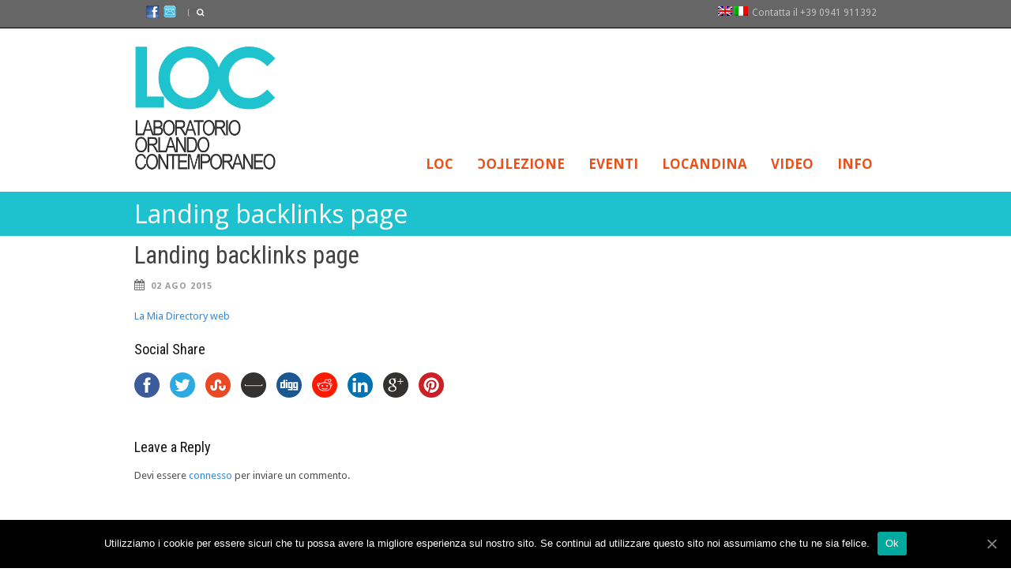

--- FILE ---
content_type: text/html; charset=UTF-8
request_url: https://www.orlandocontemporaneo.it/index.php/landing-backlinks-page/
body_size: 40976
content:
<!DOCTYPE html>
<!--[if lt IE 7]><html class="no-js lt-ie9 lt-ie8 lt-ie7" lang="it-IT"> <![endif]-->
<!--[if IE 7]><html class="no-js lt-ie9 lt-ie8" lang="it-IT"> <![endif]-->
<!--[if IE 8]><html class="no-js lt-ie9" lang="it-IT"> <![endif]-->
<!--[if gt IE 8]><!--> <html class="no-js" lang="it-IT"> <!--<![endif]-->
<head>

	<!-- Basic Page Needs
  ================================================== -->
	<meta charset="UTF-8" />
	<title>Laboratorio Orlando Contemporaneo   &raquo; Landing backlinks page</title>

<link rel="stylesheet" href="https://www.orlandocontemporaneo.it/wp-content/plugins/sitepress-multilingual-cms/res/css/language-selector.css?v=3.1.5" type="text/css" media="all" />

	<!--[if lt IE 9]>
		<script src="https://html5shiv.googlecode.com/svn/trunk/html5.js"></script>
	<![endif]-->

	<!-- CSS
  ================================================== -->
				<meta name="viewport" content="width=device-width, initial-scale=1.0, maximum-scale=1.0, user-scalable=no">
		
	<!--[if IE 7]>
		<link rel="stylesheet" href="https://www.orlandocontemporaneo.it/wp-content/themes/tourpackage-v2-00/stylesheet/ie7-style.css" /> 
		<link rel="stylesheet" href="https://www.orlandocontemporaneo.it/wp-content/themes/tourpackage-v2-00/stylesheet/font-awesome/font-awesome-ie7.min.css" /> 
	<![endif]-->	
	
	
<!-- BEGIN Metadata added by Add-Meta-Tags WordPress plugin -->
<meta name="description" content="La Mia Directory web..." />
<!-- END Metadata added by Add-Meta-Tags WordPress plugin -->

<link rel='dns-prefetch' href='//fonts.googleapis.com' />
<link rel='dns-prefetch' href='//s.w.org' />
<link rel="alternate" type="application/rss+xml" title="Laboratorio Orlando Contemporaneo &raquo; Feed" href="https://www.orlandocontemporaneo.it/index.php/feed/" />
<link rel="alternate" type="application/rss+xml" title="Laboratorio Orlando Contemporaneo &raquo; Feed dei commenti" href="https://www.orlandocontemporaneo.it/index.php/comments/feed/" />
<link rel="alternate" type="application/rss+xml" title="Laboratorio Orlando Contemporaneo &raquo; Landing backlinks page Feed dei commenti" href="https://www.orlandocontemporaneo.it/index.php/landing-backlinks-page/feed/" />
		<script type="text/javascript">
			window._wpemojiSettings = {"baseUrl":"https:\/\/s.w.org\/images\/core\/emoji\/11.2.0\/72x72\/","ext":".png","svgUrl":"https:\/\/s.w.org\/images\/core\/emoji\/11.2.0\/svg\/","svgExt":".svg","source":{"concatemoji":"https:\/\/www.orlandocontemporaneo.it\/wp-includes\/js\/wp-emoji-release.min.js?ver=5.1.16"}};
			!function(e,a,t){var n,r,o,i=a.createElement("canvas"),p=i.getContext&&i.getContext("2d");function s(e,t){var a=String.fromCharCode;p.clearRect(0,0,i.width,i.height),p.fillText(a.apply(this,e),0,0);e=i.toDataURL();return p.clearRect(0,0,i.width,i.height),p.fillText(a.apply(this,t),0,0),e===i.toDataURL()}function c(e){var t=a.createElement("script");t.src=e,t.defer=t.type="text/javascript",a.getElementsByTagName("head")[0].appendChild(t)}for(o=Array("flag","emoji"),t.supports={everything:!0,everythingExceptFlag:!0},r=0;r<o.length;r++)t.supports[o[r]]=function(e){if(!p||!p.fillText)return!1;switch(p.textBaseline="top",p.font="600 32px Arial",e){case"flag":return s([55356,56826,55356,56819],[55356,56826,8203,55356,56819])?!1:!s([55356,57332,56128,56423,56128,56418,56128,56421,56128,56430,56128,56423,56128,56447],[55356,57332,8203,56128,56423,8203,56128,56418,8203,56128,56421,8203,56128,56430,8203,56128,56423,8203,56128,56447]);case"emoji":return!s([55358,56760,9792,65039],[55358,56760,8203,9792,65039])}return!1}(o[r]),t.supports.everything=t.supports.everything&&t.supports[o[r]],"flag"!==o[r]&&(t.supports.everythingExceptFlag=t.supports.everythingExceptFlag&&t.supports[o[r]]);t.supports.everythingExceptFlag=t.supports.everythingExceptFlag&&!t.supports.flag,t.DOMReady=!1,t.readyCallback=function(){t.DOMReady=!0},t.supports.everything||(n=function(){t.readyCallback()},a.addEventListener?(a.addEventListener("DOMContentLoaded",n,!1),e.addEventListener("load",n,!1)):(e.attachEvent("onload",n),a.attachEvent("onreadystatechange",function(){"complete"===a.readyState&&t.readyCallback()})),(n=t.source||{}).concatemoji?c(n.concatemoji):n.wpemoji&&n.twemoji&&(c(n.twemoji),c(n.wpemoji)))}(window,document,window._wpemojiSettings);
		</script>
		<style type="text/css">
img.wp-smiley,
img.emoji {
	display: inline !important;
	border: none !important;
	box-shadow: none !important;
	height: 1em !important;
	width: 1em !important;
	margin: 0 .07em !important;
	vertical-align: -0.1em !important;
	background: none !important;
	padding: 0 !important;
}
</style>
	<link rel='stylesheet' id='wpml-cms-nav-css-css'  href='https://www.orlandocontemporaneo.it/wp-content/plugins/wpml-cms-nav/res/css/navigation.css?ver=1.4.3' type='text/css' media='all' />
<link rel='stylesheet' id='cms-navigation-style-base-css'  href='https://www.orlandocontemporaneo.it/wp-content/plugins/wpml-cms-nav/res/css/cms-navigation-base.css?ver=1.4.3' type='text/css' media='screen' />
<link rel='stylesheet' id='cms-navigation-style-css'  href='https://www.orlandocontemporaneo.it/wp-content/plugins/wpml-cms-nav/res/css/cms-navigation.css?ver=1.4.3' type='text/css' media='screen' />
<link rel='stylesheet' id='pkt-style-css'  href='https://www.orlandocontemporaneo.it/wp-content/themes/tourpackage-v2-00/style.css?ver=5.1.16' type='text/css' media='all' />
<link rel='stylesheet' id='pkt-foundation-css'  href='https://www.orlandocontemporaneo.it/wp-content/themes/tourpackage-v2-00/stylesheet/foundation-responsive.css?ver=5.1.16' type='text/css' media='all' />
<link rel='stylesheet' id='style-custom-css'  href='https://www.orlandocontemporaneo.it/wp-content/themes/tourpackage-v2-00/style-custom.css?ver=5.1.16' type='text/css' media='all' />
<link rel='stylesheet' id='Google-Font-Droid+Sans-css'  href='https://fonts.googleapis.com/css?family=Droid+Sans%3An%2Ci%2Cb%2Cbi&#038;subset=latin&#038;ver=5.1.16' type='text/css' media='all' />
<link rel='stylesheet' id='Google-Font-Droid+Serif-css'  href='https://fonts.googleapis.com/css?family=Droid+Serif%3An%2Ci%2Cb%2Cbi&#038;subset=latin&#038;ver=5.1.16' type='text/css' media='all' />
<link rel='stylesheet' id='Google-Font-Open+Sans-css'  href='https://fonts.googleapis.com/css?family=Open+Sans%3An%2Ci%2Cb%2Cbi&#038;subset=latin&#038;ver=5.1.16' type='text/css' media='all' />
<link rel='stylesheet' id='Google-Font-Roboto+Condensed-css'  href='https://fonts.googleapis.com/css?family=Roboto+Condensed%3An%2Ci%2Cb%2Cbi&#038;subset=latin&#038;ver=5.1.16' type='text/css' media='all' />
<link rel='stylesheet' id='cp_frontend_css-css'  href='https://www.orlandocontemporaneo.it/wp-content/plugins/collabpress/includes/css/front.css?ver=5.1.16' type='text/css' media='all' />
<link rel='stylesheet' id='wp-block-library-css'  href='https://www.orlandocontemporaneo.it/wp-includes/css/dist/block-library/style.min.css?ver=5.1.16' type='text/css' media='all' />
<link rel='stylesheet' id='layerslider-css'  href='https://www.orlandocontemporaneo.it/wp-content/plugins/LayerSlider/static/css/layerslider.css?ver=5.1.1' type='text/css' media='all' />
<link rel='stylesheet' id='ls-google-fonts-css'  href='https://fonts.googleapis.com/css?family=Lato:100,300,regular,700,900|Open+Sans:300|Indie+Flower:regular|Oswald:300,regular,700&#038;subset=latin,latin-ext' type='text/css' media='all' />
<link rel='stylesheet' id='contact-form-7-css'  href='https://www.orlandocontemporaneo.it/wp-content/plugins/contact-form-7/includes/css/styles.css?ver=4.2.2' type='text/css' media='all' />
<link rel='stylesheet' id='cookie-notice-front-css'  href='https://www.orlandocontemporaneo.it/wp-content/plugins/cookie-notice/css/front.min.css?ver=5.1.16' type='text/css' media='all' />
<link rel='stylesheet' id='fancybox-for-wp-css'  href='https://www.orlandocontemporaneo.it/wp-content/plugins/fancybox-for-wordpress/assets/css/fancybox.css?ver=1.3.4' type='text/css' media='all' />
<link rel='stylesheet' id='rfwbs-front-style-css'  href='https://www.orlandocontemporaneo.it/wp-content/plugins/responsive-full-width-background-slider/css/rfwbs_slider.css?ver=5.1.16' type='text/css' media='all' />
<link rel='stylesheet' id='srzmpcss-css'  href='https://www.orlandocontemporaneo.it/wp-content/plugins/srizon-facebook-album/css/mag-popup.min.css?ver=5.1.16' type='text/css' media='all' />
<link rel='stylesheet' id='srzelastislidercss-css'  href='https://www.orlandocontemporaneo.it/wp-content/plugins/srizon-facebook-album/css/elastislide.min.css?ver=5.1.16' type='text/css' media='all' />
<link rel='stylesheet' id='srzcustomcss-css'  href='https://www.orlandocontemporaneo.it/wp-content/plugins/srizon-facebook-album/css/srizon.custom.min.css?ver=5.1.16' type='text/css' media='all' />
<link rel='stylesheet' id='cp_jquery-ui-css'  href='https://www.orlandocontemporaneo.it/wp-content/plugins/collabpress/includes/css/jquery-ui/jquery-ui-1.8.16.custom.css?ver=5.1.16' type='text/css' media='all' />
<link rel='stylesheet' id='themeblvd_gmap-css'  href='https://www.orlandocontemporaneo.it/wp-content/plugins/theme-blvd-responsive-google-maps/assets/style.css?ver=1.0' type='text/css' media='all' />
<link rel='stylesheet' id='superfish-css'  href='https://www.orlandocontemporaneo.it/wp-content/themes/tourpackage-v2-00/stylesheet/superfish.css?ver=5.1.16' type='text/css' media='all' />
<link rel='stylesheet' id='fancybox-css'  href='https://www.orlandocontemporaneo.it/wp-content/themes/tourpackage-v2-00/stylesheet/fancybox.css?ver=5.1.16' type='text/css' media='all' />
<link rel='stylesheet' id='fancybox-thumbs-css'  href='https://www.orlandocontemporaneo.it/wp-content/themes/tourpackage-v2-00/stylesheet/jquery.fancybox-thumbs.css?ver=5.1.16' type='text/css' media='all' />
<link rel='stylesheet' id='font-awesome-css'  href='https://www.orlandocontemporaneo.it/wp-content/themes/tourpackage-v2-00/stylesheet/font-awesome/font-awesome.css?ver=5.1.16' type='text/css' media='all' />
	<script language="JavaScript">

	function checkAll(field)
	{
	for (i = 0; i < field.length; i++)
		field[i].checked = true ;
	}

	function uncheckAll(field)
	{
	for (i = 0; i < field.length; i++)
		field[i].checked = false ;
	}
	</script>
<script type='text/javascript' src='https://www.orlandocontemporaneo.it/wp-includes/js/jquery/jquery.js?ver=1.12.4'></script>
<script type='text/javascript' src='https://www.orlandocontemporaneo.it/wp-includes/js/jquery/jquery-migrate.min.js?ver=1.4.1'></script>
<script type='text/javascript' src='https://www.orlandocontemporaneo.it/wp-content/plugins/collabpress/includes/js/frontend.js?ver=5.1.16'></script>
<script type='text/javascript' src='https://www.orlandocontemporaneo.it/wp-content/plugins/LayerSlider/static/js/layerslider.kreaturamedia.jquery.js?ver=5.1.1'></script>
<script type='text/javascript' src='https://www.orlandocontemporaneo.it/wp-content/plugins/LayerSlider/static/js/greensock.js?ver=1.11.2'></script>
<script type='text/javascript' src='https://www.orlandocontemporaneo.it/wp-content/plugins/LayerSlider/static/js/layerslider.transitions.js?ver=5.1.1'></script>
<script type='text/javascript'>
/* <![CDATA[ */
var cnArgs = {"ajaxUrl":"https:\/\/www.orlandocontemporaneo.it\/wp-admin\/admin-ajax.php","nonce":"f653153383","hideEffect":"fade","position":"bottom","onScroll":"0","onScrollOffset":"100","onClick":"0","cookieName":"cookie_notice_accepted","cookieTime":"2592000","cookieTimeRejected":"2592000","cookiePath":"\/","cookieDomain":"","redirection":"0","cache":"0","refuse":"0","revokeCookies":"0","revokeCookiesOpt":"automatic","secure":"1","coronabarActive":"0"};
/* ]]> */
</script>
<script type='text/javascript' src='https://www.orlandocontemporaneo.it/wp-content/plugins/cookie-notice/js/front.min.js?ver=1.3.2'></script>
<script type='text/javascript' src='https://www.orlandocontemporaneo.it/wp-content/plugins/fancybox-for-wordpress/assets/js/jquery.fancybox.js?ver=1.3.4'></script>
<script type='text/javascript' src='https://www.orlandocontemporaneo.it/wp-content/plugins/srizon-facebook-album/js/modernizr.js?ver=5.1.16'></script>
<script type='text/javascript' src='https://www.orlandocontemporaneo.it/wp-content/plugins/srizon-facebook-album/js/mag-popup.js?ver=5.1.16'></script>
<script type='text/javascript' src='https://www.orlandocontemporaneo.it/wp-content/plugins/srizon-facebook-album/js/jquery.collagePlus.min.js?ver=5.1.16'></script>
<script type='text/javascript' src='https://www.orlandocontemporaneo.it/wp-content/plugins/srizon-facebook-album/js/jquery.elastislide.min.js?ver=5.1.16'></script>
<script type='text/javascript' src='https://www.orlandocontemporaneo.it/wp-content/plugins/srizon-facebook-album/js/srizon.custom.min.js?ver=5.1.16'></script>
<script type='text/javascript' src='https://www.orlandocontemporaneo.it/wp-content/plugins/theme-blvd-responsive-google-maps/assets/jquery.gmap.min.js?ver=3.0'></script>
<script type='text/javascript' src='https://www.orlandocontemporaneo.it/wp-content/plugins/collabpress/includes/js/frontend.js?ver=5.1.16'></script>
<script type='text/javascript' src='https://www.orlandocontemporaneo.it/wp-content/themes/tourpackage-v2-00/javascript/jquery.fitvids.js?ver=1.0'></script>
<link rel='https://api.w.org/' href='https://www.orlandocontemporaneo.it/index.php/wp-json/' />
<link rel="EditURI" type="application/rsd+xml" title="RSD" href="https://www.orlandocontemporaneo.it/xmlrpc.php?rsd" />
<link rel="wlwmanifest" type="application/wlwmanifest+xml" href="https://www.orlandocontemporaneo.it/wp-includes/wlwmanifest.xml" /> 
<link rel='prev' title='Residenza d&#8217;artista &#8220;Pietra LOCale&#8221;, Nelida Mendoza' href='https://www.orlandocontemporaneo.it/index.php/residenza-dartista-nelida-mendoza/' />
<link rel='next' title='Nomadica: la Rassegna Stampa' href='https://www.orlandocontemporaneo.it/index.php/nomadica-la-rassegna-stampa/' />
<meta name="generator" content="WordPress 5.1.16" />
<link rel='shortlink' href='https://www.orlandocontemporaneo.it/?p=1244' />
<link rel="alternate" type="application/json+oembed" href="https://www.orlandocontemporaneo.it/index.php/wp-json/oembed/1.0/embed?url=https%3A%2F%2Fwww.orlandocontemporaneo.it%2Findex.php%2Flanding-backlinks-page%2F" />
<link rel="alternate" type="text/xml+oembed" href="https://www.orlandocontemporaneo.it/index.php/wp-json/oembed/1.0/embed?url=https%3A%2F%2Fwww.orlandocontemporaneo.it%2Findex.php%2Flanding-backlinks-page%2F&#038;format=xml" />

<!-- Fancybox for WordPress v3.2.9 -->
<style type="text/css">
	.fancybox-slide--image .fancybox-content{background-color: #FFFFFF}div.fancybox-caption{display:none !important;}
	
	img.fancybox-image{border-width:10px;border-color:#FFFFFF;border-style:solid;height:auto;}
	div.fancybox-bg{background-color:rgba(102,102,102,0.3);opacity:1 !important;}div.fancybox-content{border-color:#FFFFFF}
	div#fancybox-title{background-color:#FFFFFF}
	div.fancybox-content{background-color:#FFFFFF}
	div#fancybox-title-inside{color:#333333}
	
	
	
	div.fancybox-caption p.caption-title{display:inline-block}
	div.fancybox-caption p.caption-title{font-size:14px}
	div.fancybox-caption p.caption-title{color:#333333}
	div.fancybox-caption {color:#333333}div.fancybox-caption p.caption-title {background:#fff; width:auto;padding:10px 30px;}div.fancybox-content p.caption-title{color:#333333;margin: 0;padding: 5px 0;}
</style><script type="text/javascript">
	jQuery(function () {

		var mobileOnly = false;
		
		if (mobileOnly) {
			return;
		}

		jQuery.fn.getTitle = function () { // Copy the title of every IMG tag and add it to its parent A so that fancybox can show titles
			var arr = jQuery("a[data-fancybox]");
									jQuery.each(arr, function() {
										var title = jQuery(this).children("img").attr("title");
										 var caption = jQuery(this).next("figcaption").html();
                                        if(caption && title){jQuery(this).attr("title",title+" " + caption)}else if(title){ jQuery(this).attr("title",title);}else if(caption){jQuery(this).attr("title",caption);}
									});			}

		// Supported file extensions

				var thumbnails = jQuery("a:has(img)").not(".nolightbox").not('.envira-gallery-link').not('.ngg-simplelightbox').filter(function () {
			return /\.(jpe?g|png|gif|mp4|webp|bmp|pdf)(\?[^/]*)*$/i.test(jQuery(this).attr('href'))
		});
		

		// Add data-type iframe for links that are not images or videos.
		var iframeLinks = jQuery('.fancyboxforwp').filter(function () {
			return !/\.(jpe?g|png|gif|mp4|webp|bmp|pdf)(\?[^/]*)*$/i.test(jQuery(this).attr('href'))
		}).filter(function () {
			return !/vimeo|youtube/i.test(jQuery(this).attr('href'))
		});
		iframeLinks.attr({"data-type": "iframe"}).getTitle();

				// Gallery All
		thumbnails.addClass("fancyboxforwp").attr("data-fancybox", "gallery").getTitle();
		iframeLinks.attr({"data-fancybox": "gallery"}).getTitle();

		// Gallery type NONE
		
		// Call fancybox and apply it on any link with a rel atribute that starts with "fancybox", with the options set on the admin panel
		jQuery("a.fancyboxforwp").fancyboxforwp({
			loop: false,
			smallBtn: true,
			zoomOpacity: "auto",
			animationEffect: "fade",
			animationDuration: 500,
			transitionEffect: "fade",
			transitionDuration: "300",
			overlayShow: true,
			overlayOpacity: "0.3",
			titleShow: true,
			titlePosition: "inside",
			keyboard: true,
			showCloseButton: true,
			arrows: true,
			clickContent:false,
			clickSlide: "close",
			mobile: {
				clickContent: function (current, event) {
					return current.type === "image" ? "toggleControls" : false;
				},
				clickSlide: function (current, event) {
					return current.type === "image" ? "close" : "close";
				},
			},
			wheel: false,
			toolbar: true,
			preventCaptionOverlap: true,
			onInit: function() { },			onDeactivate
	: function() { },		beforeClose: function() { },			afterShow: function(instance) { jQuery( ".fancybox-image" ).on("click", function( ){ ( instance.isScaledDown() ) ? instance.scaleToActual() : instance.scaleToFit() }) },				afterClose: function() { },					caption : function( instance, item ) {if("undefined" != typeof jQuery(this).context ){var title = jQuery(this).context.title;} else { var title = jQuery(this).attr("title");}var caption = jQuery(this).data('caption') || '';if ( item.type === 'image' && title.length ) {caption = (caption.length ? caption + '<br />' : '') + '<p class="caption-title">'+title+'</p>' ;}return caption;},
		afterLoad : function( instance, current ) {current.$content.append('<div class=\"fancybox-custom-caption inside-caption\" style=\" position: absolute;left:0;right:0;color:#000;margin:0 auto;bottom:0;text-align:center;background-color:#FFFFFF \">' + current.opts.caption + '</div>');},
			})
		;

			})
</script>
<!-- END Fancybox for WordPress -->
<meta name="generator" content="WPML ver:3.1.5 stt:27,1;0" />

<style type="text/css">											
</style><script>
  (function(i,s,o,g,r,a,m){i['GoogleAnalyticsObject']=r;i[r]=i[r]||function(){
  (i[r].q=i[r].q||[]).push(arguments)},i[r].l=1*new Date();a=s.createElement(o),
  m=s.getElementsByTagName(o)[0];a.async=1;a.src=g;m.parentNode.insertBefore(a,m)
  })(window,document,'script','//www.google-analytics.com/analytics.js','ga');

  ga('create', 'UA-15237320-33', 'auto');
  ga('send', 'pageview');

</script>	
<!--[if lt IE 9]>
<style type="text/css">
	div.shortcode-dropcap.circle,
	div.anythingSlider .anythingControls ul a, .flex-control-nav li a, 
	.nivo-controlNav a, ls-bottom-slidebuttons a{
		z-index: 1000;
		position: relative;
		behavior: url(https://www.orlandocontemporaneo.it/wp-content/themes/tourpackage-v2-00/stylesheet/ie-fix/PIE.php);
	}

	ul.gdl-accordion li, ul.gdl-toggle-box li{ overflow: hidden; }
	
	.logo-wrapper{ overflow: hidden; width: 180px !important; }	
</style>
<![endif]-->
</head>
<body class="post-template-default single single-post postid-1244 single-format-standard cookies-not-set">
<div id="fb-root"></div>
<script>(function(d, s, id) {
  var js, fjs = d.getElementsByTagName(s)[0];
  if (d.getElementById(id)) return;
  js = d.createElement(s); js.id = id;
  js.src = "//connect.facebook.net/it_IT/sdk.js#xfbml=1&version=v2.3&appId=1523530417876028";
  fjs.parentNode.insertBefore(js, fjs);
}(document, 'script', 'facebook-jssdk'));</script>
<div class="body-outer-wrapper " >
	<div class="body-wrapper">
		<div class="header-outer-wrapper no-top-slider">
			<div class="header-area-wrapper">
				<!-- top navigation -->
									<div class="top-navigation-wrapper boxed-style">
						<div class="top-navigation-container container">
							<div class="top-social-wrapper"><div id="gdl-social-icon" class="social-wrapper gdl-retina"><div class="social-icon-wrapper"></div></div></div><div class="top-navigation-left-text"><a href="https://www.facebook.com/laboratorioloc" target="_blank"><img src="/wp-content/uploads/2015/05/facebook_loc.png" border="0" alt="Pagina LOC di Facebook" /></a>  <a href="mailto:orlandocontemporaneo@gmail.com"><img src="/wp-content/uploads/2015/05/mail.png" border="0" alt="Invia una mail a LOC" /></a></div><div class="top-search-wrapper">									<div class="gdl-search-form">
										<form method="get" id="searchform" action="https://www.orlandocontemporaneo.it/">
											<input type="submit" id="searchsubmit" value="" />
											<div class="search-text" id="search-text">
												<input type="text" value="" name="s" id="s" autocomplete="off" data-default="" />
											</div>
											<div class="clear"></div>
										</form>
									</div>
									</div><div class="top-navigation-right-text"><div style="margin-left: 5px; margin-right: 5px; display:inline;"><a href="https://www.orlandocontemporaneo.it?lang=en"><img src="https://www.orlandocontemporaneo.it/wp-content/plugins/sitepress-multilingual-cms/res/flags/en.png" height="12" alt="en" width="18" style="padding-left: 2px" /></a><img src="https://www.orlandocontemporaneo.it/wp-content/plugins/sitepress-multilingual-cms/res/flags/it.png" height="12" alt="it" width="18" style="padding-left: 2px" /></div>Contatta il +39 0941 911392</div>							<div class="clear"></div>
						</div>
					</div> <!-- top navigation wrapper -->
								
				<div class="header-wrapper boxed-style">
					<div class="header-container container">
						<!-- Get Logo -->
						<div class="logo-wrapper">
							<a href="https://www.orlandocontemporaneo.it"><img src="https://www.orlandocontemporaneo.it/wp-content/uploads/2015/04/Logo-LOC-definitivo.png" alt=""/></a>						</div>

						<!-- Navigation -->
						<div class="gdl-navigation-wrapper">
							<div class="responsive-menu-wrapper"><select id="menu-menu1" class="menu dropdown-menu"><option value="" class="blank">&#8212; Main Menu &#8212;</option><option class="menu-item menu-item-type-post_type menu-item-object-page menu-item-813 menu-item-depth-0" value="https://www.orlandocontemporaneo.it/index.php/loc/">LOC</option>
<option class="menu-item menu-item-type-post_type menu-item-object-page menu-item-819 menu-item-depth-0" value="https://www.orlandocontemporaneo.it/index.php/collezione/"><div class="mirror">LOC</div><div id="resto">LEZIONE</div></option>
<option class="menu-item menu-item-type-taxonomy menu-item-object-category menu-item-1340 menu-item-depth-0" value="https://www.orlandocontemporaneo.it/index.php/category/eventi/">Eventi</option>
<option class="menu-item menu-item-type-post_type menu-item-object-page menu-item-814 menu-item-depth-0" value="https://www.orlandocontemporaneo.it/index.php/locandina/">LOCandina</option>
<option class="menu-item menu-item-type-post_type menu-item-object-page menu-item-18 menu-item-depth-0" value="https://www.orlandocontemporaneo.it/index.php/video/">Video</option>
<option class="menu-item menu-item-type-post_type menu-item-object-page menu-item-16 menu-item-depth-0" value="https://www.orlandocontemporaneo.it/index.php/contatti/">Info</option>
</select></div><div class="clear"></div><div class="navigation-wrapper "><div class="main-superfish-wrapper" id="main-superfish-wrapper" ><ul id="menu-menu1-1" class="sf-menu"><li id="menu-item-813" class="menu-item menu-item-type-post_type menu-item-object-page menu-item-813"><a href="https://www.orlandocontemporaneo.it/index.php/loc/">LOC</a></li>
<li id="menu-item-819" class="menu-item menu-item-type-post_type menu-item-object-page menu-item-819"><a href="https://www.orlandocontemporaneo.it/index.php/collezione/"><div class="mirror">LOC</div><div id="resto">LEZIONE</div></a></li>
<li id="menu-item-1340" class="menu-item menu-item-type-taxonomy menu-item-object-category menu-item-1340"><a href="https://www.orlandocontemporaneo.it/index.php/category/eventi/">Eventi</a></li>
<li id="menu-item-814" class="menu-item menu-item-type-post_type menu-item-object-page menu-item-814"><a href="https://www.orlandocontemporaneo.it/index.php/locandina/">LOCandina</a></li>
<li id="menu-item-18" class="menu-item menu-item-type-post_type menu-item-object-page menu-item-18"><a href="https://www.orlandocontemporaneo.it/index.php/video/">Video</a></li>
<li id="menu-item-16" class="menu-item menu-item-type-post_type menu-item-object-page menu-item-16"><a href="https://www.orlandocontemporaneo.it/index.php/contatti/">Info</a></li>
</ul><div class="clear"></div></div><div class="clear"></div></div>							<div class="clear"></div>
						</div>
						<div class="clear"></div>
					</div> <!-- header container -->
				</div> <!-- header area -->		
			</div> <!-- header wrapper -->		
			<div class="page-header-wrapper gdl-container-color boxed-style gdl-border-x bottom"><div class="page-header-overlay"></div><div class="page-header-container container"><h2 class="page-header-title">Landing backlinks page</h2><div class="clear"></div></div></div>			
		</div> <!-- header outer wrapper --><div class="content-outer-wrapper">
	<div class="content-wrapper container main ">
		<div id="post-1244" class="post-1244 post type-post status-publish format-standard hentry">
	<div class="page-wrapper single-blog ">
		<div class="row gdl-page-row-wrapper"><div class="gdl-page-left mb0 twelve columns"><div class="row"><div class="gdl-page-item mb0 pb20 gdl-blog-full twelve columns"><div class="blog-content-wrapper"><h1 class="blog-title"><a href="https://www.orlandocontemporaneo.it/index.php/landing-backlinks-page/">Landing backlinks page</a></h1><div class="blog-info-wrapper"><div class="blog-date"><i class="icon-calendar"></i><a href="https://www.orlandocontemporaneo.it/index.php/2015/08/02/" >02 Ago 2015</a></div><div class="clear"></div></div><div class="blog-content"><p><a href="https://www.lamiadirectory.com" target="_blank" title="directory web">La Mia Directory web</a></p>
<div id='mye_param' data-json="{'type':'post','v':'3.93'}" style='display:none;'></div><div id='effecto_bar' style='text-align:center;' data-json='{"effectoCategory":"a","mob":"1","t_img":"","effecto_uniquename":"JSFQU6XFZ7-171201","effectoPostId":"1244","effectoPreview":"false","effectoPagetitle":"Landing backlinks page","effectoPublDate":"domenica,Agosto 02,2015","effectoTag":"","purl":""}'></div><script id='effecto-code' src='https://cdn.myeffecto.com/jsc/mye-wp.js' type='text/javascript' async='true'></script><div class="clear"></div></div><h3 class='social-share-title'>Social Share</h3><div class="social-shares"><ul>			<li>
				<a href="https://www.facebook.com/share.php?u=https://www.orlandocontemporaneo.it/index.php/landing-backlinks-page/" target="_blank">
					<img class="no-preload" src="https://www.orlandocontemporaneo.it/wp-content/themes/tourpackage-v2-00/images/icon/social-icon-m/facebook.png" width="32" height="32" />
				</a>
			</li>
						<li>
				<a href="https://twitter.com/share?url=https://www.orlandocontemporaneo.it/index.php/landing-backlinks-page/" target="_blank">
					<img class="no-preload" src="https://www.orlandocontemporaneo.it/wp-content/themes/tourpackage-v2-00/images/icon/social-icon-m/twitter.png" width="32" height="32" />
				</a>
			</li>
						<li>
				<a href="https://www.stumbleupon.com/submit?url=https://www.orlandocontemporaneo.it/index.php/landing-backlinks-page/&#038;title=Landing%20backlinks%20page" target="_blank">
					<img class="no-preload" src="https://www.orlandocontemporaneo.it/wp-content/themes/tourpackage-v2-00/images/icon/social-icon-m/stumble-upon.png" width="32" height="32" />
				</a>
			</li>
						<li>
				<a href="https://www.myspace.com/Modules/PostTo/Pages/?u=https://www.orlandocontemporaneo.it/index.php/landing-backlinks-page/" target="_blank">
					<img class="no-preload" src="https://www.orlandocontemporaneo.it/wp-content/themes/tourpackage-v2-00/images/icon/social-icon-m/my-space.png" width="32" height="32" />
				</a>
			</li>
						<li>
				<a href="https://digg.com/submit?url=https://www.orlandocontemporaneo.it/index.php/landing-backlinks-page/&#038;title=Landing%20backlinks%20page" target="_blank">
					<img class="no-preload" src="https://www.orlandocontemporaneo.it/wp-content/themes/tourpackage-v2-00/images/icon/social-icon-m/digg.png" width="32" height="32" />
				</a>
			</li>
						<li>
				<a href="https://reddit.com/submit?url=https://www.orlandocontemporaneo.it/index.php/landing-backlinks-page/&#038;title=Landing%20backlinks%20page" target="_blank">
					<img class="no-preload" src="https://www.orlandocontemporaneo.it/wp-content/themes/tourpackage-v2-00/images/icon/social-icon-m/reddit.png" width="32" height="32" />
				</a>
			</li>
						<li>
				<a href="https://www.linkedin.com/shareArticle?mini=true&#038;url=https://www.orlandocontemporaneo.it/index.php/landing-backlinks-page/&#038;title=Landing%20backlinks%20page" target="_blank">
					<img class="no-preload" src="https://www.orlandocontemporaneo.it/wp-content/themes/tourpackage-v2-00/images/icon/social-icon-m/linkedin.png" width="32" height="32" />
				</a>
			</li>
						<li>		
				<a href="https://plus.google.com/share?url=https://www.orlandocontemporaneo.it/index.php/landing-backlinks-page/" onclick="javascript:window.open(this.href,'', 'menubar=no,toolbar=no,resizable=yes,scrollbars=yes,height=300,width=600');return false;">
					<img class="no-preload" src="https://www.orlandocontemporaneo.it/wp-content/themes/tourpackage-v2-00/images/icon/social-icon-m/google-plus.png" alt="google-share" width="32" height="32" />
				</a>					
			</li>
						<li>
				<a href="https://pinterest.com/pin/create/button/?url=https://www.orlandocontemporaneo.it/index.php/landing-backlinks-page/&media=" class="pin-it-button" count-layout="horizontal" onclick="javascript:window.open(this.href,'', 'menubar=no,toolbar=no,resizable=yes,scrollbars=yes,height=300,width=600');return false;">
					<img class="no-preload" src="https://www.orlandocontemporaneo.it/wp-content/themes/tourpackage-v2-00/images/icon/social-icon-m/pinterest.png" width="32" height="32" />
				</a>	
			</li>
			</ul></div><div class='clear'></div><div class="comment-wrapper"><!-- Check Authorize -->
<!-- Comment List -->
<!-- Comment Form -->
	<div id="respond" class="comment-respond">
		<h3 id="reply-title" class="comment-reply-title">Leave a Reply <small><a rel="nofollow" id="cancel-comment-reply-link" href="/index.php/landing-backlinks-page/#respond" style="display:none;">Annulla risposta</a></small></h3><p class="must-log-in">Devi essere <a href="https://www.orlandocontemporaneo.it/wp-login.php?redirect_to=https%3A%2F%2Fwww.orlandocontemporaneo.it%2Findex.php%2Flanding-backlinks-page%2F">connesso</a> per inviare un commento.</p>	</div><!-- #respond -->
	</div></div></div><div class="clear"></div></div></div><div class="clear"></div></div>		<div class="clear"></div>
	</div> <!-- page wrapper -->
	</div> <!-- post class -->
	</div> <!-- content wrapper -->
</div> <!-- content outer wrapper -->
				
		
		<div class="footer-wrapper boxed-style">

		<!-- Get Footer Widget -->
							<div class="container footer-container">
				<div class="footer-widget-wrapper">
					<div class="row">
						<div class="four columns gdl-footer-1 mb0"><div class="custom-sidebar widget_search" id="search-2" ><h3 class="custom-sidebar-title">Search</h3><div class="gdl-search-form">
	<form method="get" id="searchform" action="https://www.orlandocontemporaneo.it/">
				<div class="search-text" id="search-text">
			<input type="text" value="Type keywords..." name="s" id="s" autocomplete="off" data-default="Type keywords..." />
		</div>
		<input type="submit" id="searchsubmit" value="" />
		<div class="clear"></div>
	</form>
</div></div></div><div class="four columns gdl-footer-2 mb0"><div class="custom-sidebar widget_icl_lang_sel_widget" id="icl_lang_sel_widget-1" >
            <div id="lang_sel_list" class="lang_sel_list_horizontal">
            <ul>
                                <li class="icl-it">
									<a href="https://www.orlandocontemporaneo.it/index.php/landing-backlinks-page/" class="lang_sel_sel">
																					<img  class="iclflag" src="https://www.orlandocontemporaneo.it/wp-content/plugins/sitepress-multilingual-cms/res/flags/it.png" alt="it"
													 title="Italiano"/>&nbsp;
										<span  class="icl_lang_sel_current">Italiano</span>									</a>
                </li>
                                <li class="icl-en">
									<a href="https://www.orlandocontemporaneo.it?lang=en" class="lang_sel_other">
																					<img  class="iclflag" src="https://www.orlandocontemporaneo.it/wp-content/plugins/sitepress-multilingual-cms/res/flags/en.png" alt="en"
													 title="Inglese"/>&nbsp;
										<span  class="icl_lang_sel_native">English</span> <span style="display:none;" class="icl_lang_sel_translated"><span  class="icl_lang_sel_native">(</span>Inglese<span  class="icl_lang_sel_native">)</span></span>									</a>
                </li>
                            </ul>
</div>
</div></div><div class="four columns gdl-footer-3 mb0"><div class="custom-sidebar widget_nav_menu" id="nav_menu-2" ><div class="menu-footermenu1-container"><ul id="menu-footermenu1" class="menu"><li id="menu-item-640" class="menu-item menu-item-type-taxonomy menu-item-object-category menu-item-640"><a href="https://www.orlandocontemporaneo.it/index.php/category/pinacoteca/">COLlezione</a></li>
<li id="menu-item-617" class="menu-item menu-item-type-post_type menu-item-object-page menu-item-617"><a href="https://www.orlandocontemporaneo.it/index.php/localizza-larte/">LOCalizza l&#8217;arte</a></li>
<li id="menu-item-618" class="menu-item menu-item-type-post_type menu-item-object-page menu-item-618"><a href="https://www.orlandocontemporaneo.it/index.php/contatti/">Info</a></li>
</ul></div></div></div>						<div class="clear"></div>
					</div> <!-- close row -->
					
					<!-- Get Copyright Text -->
																<div class="copyright-wrapper">
							<div class="copyright-border"></div>
							<div class="copyright-left">
								Copyright 2015 Laboratorio Orlando Contemporaneo							</div>
						</div>
										
				</div>
			</div> 
		
		</div><!-- footer wrapper -->
	</div> <!-- body wrapper -->
</div> <!-- body outer wrapper -->
	



<script type="text/javascript">jQuery(document).ready(function(){});</script>	<script>
		var getElementsByClassName=function(a,b,c){if(document.getElementsByClassName){getElementsByClassName=function(a,b,c){c=c||document;var d=c.getElementsByClassName(a),e=b?new RegExp("\\b"+b+"\\b","i"):null,f=[],g;for(var h=0,i=d.length;h<i;h+=1){g=d[h];if(!e||e.test(g.nodeName)){f.push(g)}}return f}}else if(document.evaluate){getElementsByClassName=function(a,b,c){b=b||"*";c=c||document;var d=a.split(" "),e="",f="https://www.w3.org/1999/xhtml",g=document.documentElement.namespaceURI===f?f:null,h=[],i,j;for(var k=0,l=d.length;k<l;k+=1){e+="[contains(concat(' ', @class, ' '), ' "+d[k]+" ')]"}try{i=document.evaluate(".//"+b+e,c,g,0,null)}catch(m){i=document.evaluate(".//"+b+e,c,null,0,null)}while(j=i.iterateNext()){h.push(j)}return h}}else{getElementsByClassName=function(a,b,c){b=b||"*";c=c||document;var d=a.split(" "),e=[],f=b==="*"&&c.all?c.all:c.getElementsByTagName(b),g,h=[],i;for(var j=0,k=d.length;j<k;j+=1){e.push(new RegExp("(^|\\s)"+d[j]+"(\\s|$)"))}for(var l=0,m=f.length;l<m;l+=1){g=f[l];i=false;for(var n=0,o=e.length;n<o;n+=1){i=e[n].test(g.className);if(!i){break}}if(i){h.push(g)}}return h}}return getElementsByClassName(a,b,c)},
			dropdowns = getElementsByClassName( 'dropdown-menu' );
		for ( i=0; i<dropdowns.length; i++ )
			dropdowns[i].onchange = function(){ if ( this.value != '' ) window.location.href = this.value; }
	</script>
	<script type='text/javascript' src='https://www.orlandocontemporaneo.it/wp-content/plugins/contact-form-7/includes/js/jquery.form.min.js?ver=3.51.0-2014.06.20'></script>
<script type='text/javascript'>
/* <![CDATA[ */
var _wpcf7 = {"loaderUrl":"https:\/\/www.orlandocontemporaneo.it\/wp-content\/plugins\/contact-form-7\/images\/ajax-loader.gif","sending":"Invio..."};
/* ]]> */
</script>
<script type='text/javascript' src='https://www.orlandocontemporaneo.it/wp-content/plugins/contact-form-7/includes/js/scripts.js?ver=4.2.2'></script>
<script type='text/javascript' src='https://www.orlandocontemporaneo.it/wp-content/plugins/responsive-full-width-background-slider/js/jquery.easing.1.3.js?ver=5.1.16'></script>
<script type='text/javascript' src='https://www.orlandocontemporaneo.it/wp-content/plugins/responsive-full-width-background-slider/js/jquery.animate-enhanced.min.js?ver=5.1.16'></script>
<script type='text/javascript' src='https://www.orlandocontemporaneo.it/wp-content/plugins/responsive-full-width-background-slider/js/jquery.superslides.js?ver=5.1.16'></script>
<script type='text/javascript' src='https://www.orlandocontemporaneo.it/wp-includes/js/jquery/ui/core.min.js?ver=1.11.4'></script>
<script type='text/javascript' src='https://www.orlandocontemporaneo.it/wp-includes/js/jquery/ui/datepicker.min.js?ver=1.11.4'></script>
<script type='text/javascript' src='https://www.orlandocontemporaneo.it/wp-content/themes/tourpackage-v2-00/javascript/superfish.js?ver=1.0'></script>
<script type='text/javascript' src='https://www.orlandocontemporaneo.it/wp-content/themes/tourpackage-v2-00/javascript/supersub.js?ver=1.0'></script>
<script type='text/javascript' src='https://www.orlandocontemporaneo.it/wp-content/themes/tourpackage-v2-00/javascript/hoverIntent.js?ver=1.0'></script>
<script type='text/javascript' src='https://www.orlandocontemporaneo.it/wp-content/themes/tourpackage-v2-00/javascript/jquery.easing.js?ver=1.0'></script>
<script type='text/javascript'>
/* <![CDATA[ */
var ATTR = {"enable":"disable","width":"80","height":"45"};
/* ]]> */
</script>
<script type='text/javascript' src='https://www.orlandocontemporaneo.it/wp-content/themes/tourpackage-v2-00/javascript/jquery.fancybox.js?ver=1.0'></script>
<script type='text/javascript' src='https://www.orlandocontemporaneo.it/wp-content/themes/tourpackage-v2-00/javascript/jquery.fancybox-media.js?ver=1.0'></script>
<script type='text/javascript' src='https://www.orlandocontemporaneo.it/wp-content/themes/tourpackage-v2-00/javascript/jquery.fancybox-thumbs.js?ver=1.0'></script>
<script type='text/javascript' src='https://www.orlandocontemporaneo.it/wp-content/themes/tourpackage-v2-00/javascript/gdl-scripts.js?ver=1.0'></script>
<script type='text/javascript' src='https://www.orlandocontemporaneo.it/wp-includes/js/comment-reply.min.js?ver=5.1.16'></script>
<script type='text/javascript' src='https://www.orlandocontemporaneo.it/wp-includes/js/wp-embed.min.js?ver=5.1.16'></script>
<script type='text/javascript'>
/* <![CDATA[ */
var icl_vars = {"current_language":"it","icl_home":"https:\/\/www.orlandocontemporaneo.it"};
/* ]]> */
</script>
<script type='text/javascript' src='https://www.orlandocontemporaneo.it/wp-content/plugins/sitepress-multilingual-cms/res/js/sitepress.js?ver=5.1.16'></script>

		<!-- Cookie Notice plugin v1.3.2 by Digital Factory https://dfactory.eu/ -->
		<div id="cookie-notice" role="banner" class="cookie-notice-hidden cookie-revoke-hidden cn-position-bottom" aria-label="Cookie Notice" style="background-color: rgba(0,0,0,1);"><div class="cookie-notice-container" style="color: #fff;"><span id="cn-notice-text" class="cn-text-container">Utilizziamo i cookie per essere sicuri che tu possa avere la migliore esperienza sul nostro sito. Se continui ad utilizzare questo sito noi assumiamo che tu ne sia felice.</span><span id="cn-notice-buttons" class="cn-buttons-container"><a href="#" id="cn-accept-cookie" data-cookie-set="accept" class="cn-set-cookie cn-button bootstrap" aria-label="Ok">Ok</a></span><a href="javascript:void(0);" id="cn-close-notice" data-cookie-set="accept" class="cn-close-icon" aria-label="Ok"></a></div>
			
		</div>
		<!-- / Cookie Notice plugin -->
</body>
</html>